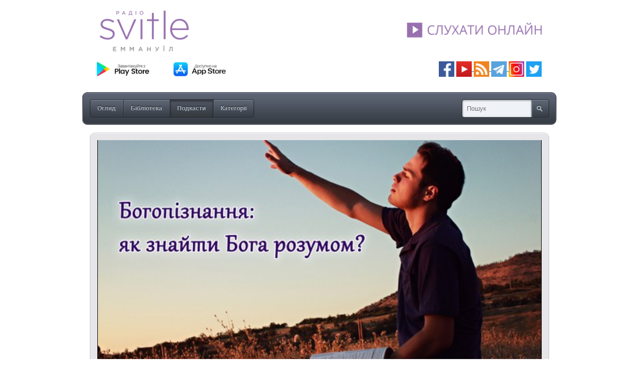

--- FILE ---
content_type: text/html; charset=utf-8
request_url: https://media.svitle.org/podcasts/obgovolrennya-temi-dnya/11082021-bogopiznannya-yak-znayti-boga-rozumom
body_size: 5857
content:
<!DOCTYPE html PUBLIC "-//W3C//DTD XHTML 1.0 Strict//EN" "http://www.w3.org/TR/xhtml1/DTD/xhtml1-strict.dtd">
<html xmlns="http://www.w3.org/1999/xhtml" xmlns:fb="http://www.facebook.com/2008/fbml">








		<head>
	<meta http-equiv="Content-Type" content="text/html; charset=UTF-8" />
	<meta name="language" content="uk" />
	<link href="/styles/base.css" media="screen" rel="stylesheet" type="text/css" />
	<link href="/appearance/appearance.css" media="screen" rel="stylesheet" type="text/css" />
		<script type="text/javascript" src="/scripts/mcore-compiled.js"></script>
		<html>
  <head>
    <title>Архів Світлого радіо</title>
    <style>
      .img-container {
        text-align: center;
        display: block;
      }
    </style>
  </head>
  <body>
    <span class="img-container">
      <a href="https://svitle.org" target="_blank"><img src="https://svitle.org/images/Glavnaya/svitle-logo-mediadrop-2.jpg" width="920" ></a> </br>
    </span>

<span class="img-container">

    <a href="https://play.google.com/store/apps/details?id=com.svitleradio" target="_blank" rel="nofollow noopener noreferrer"><img src="https://svitle.org/images/icons/GooglePlay_UA.png" width="150" ></a>      <a href="https://itunes.apple.com/ua/app/svitle-radio/id1087280759?mt=8" target="_blank" rel="nofollow noopener noreferrer"><img src="https://svitle.org/images/icons/AppStore_UA_RU.png" width="150" ></a><img src="https://svitle.org/images/Glavnaya/claen.png" width="380" >   <a title="Facebook" href="https://www.facebook.com/pages/%D0%A1%D0%B2%D1%96%D1%82%D0%BB%D0%B5-%D1%80%D0%B0%D0%B4%D1%96%D0%BE-%D0%95%D0%BC%D0%BC%D0%B0%D0%BD%D1%83%D1%97%D0%BB/192568450773497" target="_blank" rel="nofollow noopener noreferrer"><img src="https://svitle.org/images/icons/facebook.png" alt="facebook" width="31" height="31" /></a> <a title="YouTube" href="https://www.youtube.com/user/svitleradio" target="_blank" rel="noopener noreferrer"><img src="https://svitle.org/images/icons/Youtube.png" alt="tunein" width="31" height="31" /> </a><a title="Podcasts" href="https://media.svitle.org/podcasts" target="_blank" rel="noopener noreferrer"><img src="https://svitle.org/images/icons/rss.png" width="31" /></a><a title="YouTube" href="https://www.youtube.com/user/svitleradio" target="_blank" rel="noopener noreferrer"> </a><a title="Telegtam" href="https://t.me/svitle" target="_blank" rel="noopener noreferrer"><img src="https://svitle.org/images/icons/telegram.png" width="31" /></a><a title="YouTube" href="https://www.youtube.com/user/svitleradio" target="_blank" rel="noopener noreferrer"> </a><a title="Instagram" href="https://www.instagram.com/svitleradio/" target="_blank" rel="noopener noreferrer"><img src="https://svitle.org/images/icons/Instagram2.png" alt="Instagram" width="31" /></a> <a title="Twitter" href="https://twitter.com/SvitleRadio" target="_blank" rel="nofollow noopener noreferrer"><img src="https://svitle.org/images/icons/twitter.png" alt="twitter" width="31" height="31" /></a> 
</br></br>

  </span>
  <script defer src="https://static.cloudflareinsights.com/beacon.min.js/vcd15cbe7772f49c399c6a5babf22c1241717689176015" integrity="sha512-ZpsOmlRQV6y907TI0dKBHq9Md29nnaEIPlkf84rnaERnq6zvWvPUqr2ft8M1aS28oN72PdrCzSjY4U6VaAw1EQ==" data-cf-beacon='{"version":"2024.11.0","token":"93d1075b3be64648889417b943ed8c8f","r":1,"server_timing":{"name":{"cfCacheStatus":true,"cfEdge":true,"cfExtPri":true,"cfL4":true,"cfOrigin":true,"cfSpeedBrain":true},"location_startswith":null}}' crossorigin="anonymous"></script>
</body>
</html>
	<title>11.08.2021 - Богопізнання: як знайти Бога розумом? | Архів Світлого Радіо</title><link href="/styles/podcasts.css" media="screen" rel="stylesheet" type="text/css" /><meta name="description" content="Богопізнання: як знайти Бога розумом?" /><meta name="keywords" content="Бог, Богопізнання, Богошукання, Обговорення Теми Дня, Одкровення, світле радіо, християнство" /><meta property="og:title" content="11.08.2021 - Богопізнання: як знайти Бога розумом? | Архів Світлого Радіо" /><meta property="og:url" content="https://media.svitle.org/media/11082021-bogopiznannya-yak-znayti-boga-rozumom" /><meta property="og:description" content="Богопізнання: як знайти Бога розумом?" /><meta property="og:site_name" content="Архів Світлого Радіо" /><meta property="og:image" content="https://media.svitle.org/images/media/4269l.jpg" /><link rel="image_src" href="https://media.svitle.org/images/media/4269l.jpg" />
	<script type="text/javascript">
		var _gaq = _gaq || [];
		_gaq.push(['_setAccount', 'UA-46731942-1']);
		_gaq.push(['_trackPageview']);
		(function() {
			var ga = document.createElement('script'); ga.type = 'text/javascript'; ga.async = true;
			ga.src = ('https:' == document.location.protocol ? 'https://ssl' : 'http://www') + '.google-analytics.com/ga.js';
			var s = document.getElementsByTagName('script')[0]; s.parentNode.insertBefore(ga, s);
		})();
	</script>
			<link href="/styles/comments.css" media="screen" rel="stylesheet" type="text/css" />
		</head>
<body class="nav-podcasts-on mcore-body">
		<div id="mcore-site-title">
		</div>
	<div id="nav-box" class="mcore-nav-box">
		<ul class="mcore-nav">
			<li class="mcore-nav-left"><a class=" mcore-nav-link" href="/"><span>Огляд</span><em></em></a></li>
			<li><a class=" mcore-nav-link" href="/media"><span>Бібліотека</span><em></em></a></li>
			<li><a class="active mcore-nav-link" href="/podcasts"><span>Подкасти</span><em></em></a></li>
			<li class="mcore-nav-right"><a class=" mcore-nav-link" href="/categories"><span>Категорії</span><em></em></a></li>
		</ul>
		<form id="nav-search" method="get" action="/media">
			<div><label for="nav-search-input"></label><input type="text" class="mcore-nav-search" id="nav-search-input" name="q" alt="Пошук" /><input type="submit" class="nav-search-btn clickable mcore-nav-search-btn" value="Search" /></div>
		</form>
	</div>
	<div id="media-wrapper" class="mediadrop-content clearfix">
	<div id="media-inner-wrapper">
		<div id="media-box" class="feat-box media-wide">
			<div class="feat-top"></div>
			<div class="feat-content">
				
	<div id="11082021-bogopiznannya-yak-znayti-boga-rozumom-player-wrapper" class="mcore-player">
		<div class="mcore-playerbox">
			<video width="890" height="500" id="11082021-bogopiznannya-yak-znayti-boga-rozumom-player" controls="controls" poster="/images/media/4269l.jpg"><source src="https://media.svitle.org/files/4326-11082021-bogopiznannya-yak-znayti-boga-rozumom.mp3" type="audio/mpeg" /></video>
		</div>
		<div class="mcore-playerbar">
			<ul class="mcore-nav">
						<li class="mcore-nav-left">
					        <span class="mcore-nav-link mcore-like mcore-cursor-pointer">
					            <span>
						            <form action="/media/11082021-bogopiznannya-yak-znayti-boga-rozumom/rate" method="POST">
						                <input name="up" value="1" type="hidden" />
						                <input type="submit" value="" title="Like" class="mcore-btn-like mcore-btn-img" />
						            </form>
						            <span class="mcore-navbar-text">Like</span>
					            </span>
						        <em></em>
					        </span>
						</li>
						<li>
					        <span class="mcore-nav-link mcore-dislike mcore-cursor-pointer">
					            <span>
						            <form action="/media/11082021-bogopiznannya-yak-znayti-boga-rozumom/rate" method="POST">
						                <input name="down" value="1" type="hidden" />
						                <input type="submit" value="" title="Dislike" class="mcore-btn-dislike mcore-btn-img" />
						            </form>
					            </span>
						        <em></em>
					        </span>
					        <span class="mcore-nav-link-sep"></span></li>
				<li class="f-rgt mcore-nav-right"><a class="mcore-nav-link mcore-popout" href="/media/11082021-bogopiznannya-yak-znayti-boga-rozumom/embed_player" title="Відкрити програвач у новому вікні"><span><span class="mcore-btn-popout">Вгору</span></span><em></em></a></li>
				<li class="f-rgt "><a class="mcore-nav-link mcore-resizer" href="#" title="Обрізати"><span><span class="mcore-btn-shrink">Обрізати</span></span><em></em></a></li>
				<li class="f-rgt ">
					<a class="mcore-nav-link" href="#" title="Поділитися"><span>Поділитися</span><em></em></a>
					<div id="sharethis-hover" class="meta-hover">
						<div class="meta-hover-top"></div>
						<div class="meta-hover-content">
							<label>Постійне посилання: <input type="text" value="https://media.svitle.org/media/11082021-bogopiznannya-yak-znayti-boga-rozumom" readonly="readonly" /></label>
						</div>
						<ul class="meta-hover-bottom">
							<li class="share-email"><a title="Надіслати по email" href="/cdn-cgi/l/email-protection#[base64]">Надіслати по email</a></li>
							<li class="share-facebook"><a title="Поділитися у Facebook" href="https://www.facebook.com/sharer/sharer.php?u=https://media.svitle.org/media/11082021-bogopiznannya-yak-znayti-boga-rozumom">Поділитися у Facebook</a></li>
							<li class="share-twitter"><a title="Поділитися у Twitter" href="https://twitter.com/home?status=11.08.2021 - Богопізнання: як знайти Бога розумом?: https://media.svitle.org/media/11082021-bogopiznannya-yak-znayti-boga-rozumom">Поділитися у Twitter</a></li>
						</ul>
					</div>
				</li>
				<li class="f-rgt ">
					<a class="mcore-nav-link" href="#" title="Вставити"><span>Вставити</span><em></em></a>
					<div id="embedthis-hover" class="meta-hover">
						<div class="meta-hover-top"></div>
						<div class="meta-hover-content">
							<label>HTML код для вставки на сайт <input type="text" value="&lt;iframe width=&#34;400&#34; height=&#34;225&#34; frameborder=&#34;0&#34; src=&#34;https://media.svitle.org/media/11082021-bogopiznannya-yak-znayti-boga-rozumom/embed_player&#34;&gt;&lt;/iframe&gt;" readonly="readonly" /></label>
						</div>
						<div class="meta-hover-bottom"></div>
					</div>
				</li>
				<li class="f-rgt ">
					<a class="mcore-nav-link" href="https://media.svitle.org/files/4326-11082021-bogopiznannya-yak-znayti-boga-rozumom.mp3?download=1" title="Завантажити"><span>Завантажити</span><em></em></a>
				</li>
			</ul>
		</div>
	</div>
	<script data-cfasync="false" src="/cdn-cgi/scripts/5c5dd728/cloudflare-static/email-decode.min.js"></script><script type="text/javascript">
		mcore.initPlayerController('11082021-bogopiznannya-yak-znayti-boga-rozumom-player-wrapper', new mcore.MultiPlayer([new mcore.Html5Player(), new mcore.FlashPlayer('/scripts/third-party/flowplayer/flowplayer-3.2.14.swf', 890, 500, {"config": "{\"canvas\":{\"backgroundGradient\":\"none\",\"backgroundColor\":\"#000\"},\"playlist\":[{\"url\":\"/images/media/4269l.jpg\",\"autoBuffer\":true,\"autoPlay\":true},{\"url\":\"https://media.svitle.org/files/4326-11082021-bogopiznannya-yak-znayti-boga-rozumom.mp3\",\"autoBuffer\":false,\"autoPlay\":false}],\"clip\":{\"scaling\":\"fit\"},\"plugins\":{\"controls\":{\"autoHide\":true}}}"})]), undefined);
	</script>

			</div>
			<div class="feat-bottom"></div>
		</div>
		<div id="media-info">
			<h3 class="feat-title">11.08.2021 - Богопізнання: як знайти Бога розумом?</h3>
			<div class="feat-date">
				11 серпня 2021 р.
				<span>від Svitle Radio</span>
			</div>
			<div id="description-excerpt" class="media-desc">
				<div class="mcore-excerpt-fulltext"><p>Богопізнання: як знайти Бога розумом?</p></div>
			</div>
			<div class="feat-stats clearfix">
				<div class="meta-views f-rgt">1 011 Перегляди</div>
				<div class="meta-likes f-rgt">
					<span id="mcore-likes-counter">2</span> Лайків
					<span class="meta-dislikes"><span id="mcore-dislikes-counter">0</span> Не подобається</span>
				</div>
				<div class="meta-comments f-lft"><span id="mcore-comments-counter">0</span> Коментаря</div>
			</div>
		<div class="comments">
			<h2 class="comments-head">Коментарі</h2>
			<div class="no-comments" id="no-comments">
				<div class="comment-top-divot"></div>
				<div class="comment-content">Немає коментарів.</div>
				<div class="comment-bottom"></div>
			</div>
			<ul class="comments-list" id="comments-list">
			</ul>
			<div id="comment-flash" class="no-comments" style="display:none">
				<div class="comment-top"></div>
				<div class="comment-content"></div>
				<div class="comment-bottom"></div>
			</div>
				<form id="post-comment-form" action="/podcasts/obgovolrennya-temi-dnya/11082021-bogopiznannya-yak-znayti-boga-rozumom/comment" method="post" class="required form">
				<br />
				<h3>Написати коментар</h3>
					<ul class="field-list">
						<li id="name-container" class="even">
							<div id="name-label" class="form-label">
								<label for="name">Ім'я</label>
							</div>
							<div class="form-field">
								<input type="text" name="name" class="textfield required" id="name" />
							</div>
						</li>
						<li id="email-container" class="odd">
							<div id="email-label" class="form-label">
								<label for="email">Email адреса (ніколи не публікується)</label>
							</div>
							<div class="form-field">
								<input type="text" name="email" class="textfield" id="email" maxlength="255" />
							</div>
						</li>
						<li id="body-container" class="even">
							<div id="body-label" class="form-label">
								<label for="body">Коментар</label>
							</div>
							<div class="form-field">
								<textarea id="body" name="body" class="required textarea" rows="5" cols="25"></textarea>
							</div>
						</li>
						<li id="submit-container" class="odd submit">
							<div class="form-field">
								<button type="submit" class="mcore-btn btn-post-comment f-rgt"><span>Відправити коментар</span></button>
							</div>
						</li>
					</ul>
				</form>
		</div>
		</div>
	</div>
	<div id="media-sidebar">
			<div id="podcast-context" class="contextbox">
				<h3 class="uppercase">Схожі подкасти</h3>
				<ul class="grid s-grid">
					<li>
						<a href="/podcasts/obgovolrennya-temi-dnya">
							<span class="grid-title">! Обговорення теми дня</span>
							<span class="thumb-wrap">
								<img src="/images/podcasts/38s.jpg" width="128" height="128" alt="" />
							</span>
							<span class="grid-desc mcore-text">Щоденна ранкова інтерактивна програма, до якої може долучитися кожен наш слухач! Обговорення...</span><br />
							<span class="grid-meta">
								<span class="meta meta-episodes" title="Випуски подкаста">
									1663
									<span>
											<span>Випуски</span>
									</span>
								</span>
							</span>
						</a>
					</li>
				</ul>
			</div>
		<div id="media-context" class="contextbox">
			<h3 class="uppercase">Схоже медіа</h3>
		<ul class="grid s-grid">
			<li>
				<a href="/media/111024-sim-smertnikh-grikhiv" title="11.10.24 - Сім смертних гріхів">
					<strong class="grid-title">11.10.24 - Сім смертних гріхів</strong>
					<span class="thumb-wrap">
						<img src="/images/media/7274s.jpg" width="128" height="72" alt="" />
					</span><br />
					<span class="grid-meta mcore-text">
						<span class="meta meta-likes" title="4 Лайків">4 <span>Лайків</span></span>
						<span class="meta meta-views" title="905 Перегляди">905 <span>Перегляди</span></span>
					</span>
				</a>
			</li><li>
				<a href="/media/rol-pedagogiv-ta-czerkvi-u-soczializacziyi-ditey-z" title="Роль педагогів та церкви у соціалізації дітей з особливими потребами">
					<strong class="grid-title">Роль педагогів та церкви у...</strong>
					<span class="thumb-wrap">
						<img src="/images/media/7379s.jpg" width="128" height="72" alt="" />
					</span><br />
					<span class="grid-meta mcore-text">
						<span class="meta meta-likes" title="3 Лайків">3 <span>Лайків</span></span>
						<span class="meta meta-views" title="731 Перегляди">731 <span>Перегляди</span></span>
					</span>
				</a>
			</li><li>
				<a href="/media/lyubov-u-diyi-istoriya-rodini-yaka-zminyu-zhittya" title="Любов у дії: історія родини, яка змінює життя дітей з синдромом Дауна">
					<strong class="grid-title">Любов у дії: історія родини, яка...</strong>
					<span class="thumb-wrap">
						<img src="/images/media/7713s.jpg" width="128" height="72" alt="" />
					</span><br />
					<span class="grid-meta mcore-text">
						<span class="meta meta-likes" title="1 Лайк">1 <span>Лайк</span></span>
						<span class="meta meta-views" title="1023 Перегляди">1 023 <span>Перегляди</span></span>
					</span>
				</a>
			</li><li>
				<a href="/media/chomu-u-viruyuchikh-zyavlyatsya-terpimist-do-grikh" title="Чому віруючі терпимі до гріхів? | Віктор Ларіонов, Олексій Єфетов | Невтомні наставники @knigi365">
					<strong class="grid-title">Чому віруючі терпимі до гріхів? |...</strong>
					<span class="thumb-wrap">
						<img src="/images/media/7767s.jpg" width="128" height="72" alt="" />
					</span><br />
					<span class="grid-meta mcore-text">
						<span class="meta meta-likes" title="3 Лайків">3 <span>Лайків</span></span>
						<span class="meta meta-views" title="659 Перегляди">659 <span>Перегляди</span></span>
					</span>
				</a>
			</li><li>
				<a href="/media/viyna-i-zhittya-vpo-strazhdannya-ta-vira-igor-seme" title="Війна й життя ВПО. Страждання та віра | Ігор Семенов, Олексій Єфетов | Невтомні наставники @knigi365">
					<strong class="grid-title">Війна й життя ВПО. Страждання та віра...</strong>
					<span class="thumb-wrap">
						<img src="/images/media/7929s.jpg" width="128" height="72" alt="" />
					</span><br />
					<span class="grid-meta mcore-text">
						<span class="meta meta-likes" title="0 Лайків">0 <span>Лайків</span></span>
						<span class="meta meta-views" title="563 Перегляди">563 <span>Перегляди</span></span>
					</span>
				</a>
			</li><li>
				<a href="/media/211223-prichina-dlya-pokloninnya" title="21.12.23 - Причина для поклоніння">
					<strong class="grid-title">21.12.23 - Причина для поклоніння</strong>
					<span class="thumb-wrap">
						<img src="/images/media/6702s.jpg" width="128" height="72" alt="" />
					</span><br />
					<span class="grid-meta mcore-text">
						<span class="meta meta-likes" title="1 Лайк">1 <span>Лайк</span></span>
						<span class="meta meta-views" title="618 Перегляди">618 <span>Перегляди</span></span>
					</span>
				</a>
			</li>
		</ul>
		</div>
		<div id="category-context" class="contextbox">
			<h3 class="uppercase">Категорії</h3>
			<p><span data-category="intervyu"><a href="/categories/intervyu" class="underline-hover">Інтервью</a></span></p>
		</div>
		<div id="tag-context" class="contextbox">
			<a class="subhead underline-hover" href="/tags">Дивитися всі теги</a>
			<h3 class="uppercase">Теги</h3>
			<p><a href="/tags/bog" class="underline-hover">Бог</a>, <a href="/tags/bogopiznannia" class="underline-hover">Богопізнання</a>, <a href="/tags/bogoshukannia" class="underline-hover">Богошукання</a>, <a href="/tags/obgovorennia-temi-dnia" class="underline-hover">Обговорення Теми Дня</a>, <a href="/tags/odkrovennia" class="underline-hover">Одкровення</a>, <a href="/tags/svitle-radio" class="underline-hover">світле радіо</a>, <a href="/tags/khristiianstvo" class="underline-hover">християнство</a></p>
		</div>
	</div>
	</div>
	<script type="text/javascript">
		mcore.initPage();
	</script>
	<html>
  <head>
    <title>Архів Світлого радіо</title>
    <style>
      .img-container {
        text-align: center;
        display: block;
      }
    </style>
  </head>
  <body>
    <span class="img-container">
       </br></br>
    </span>

  </body>
</html>
    <script type="text/javascript">
        window.mediadrop = window.mediadrop || {};
        mediadrop.ie6update = mediadrop.ie6update || {};
        mediadrop.ie6update.scripts = "/scripts/third-party/ie6update";
        mediadrop.ie6update.images = "/images/third-party/ie6update/";
    </script>
	<!--[if IE 6]>
		<script type="text/javascript">
			// Load jQuery if not already loaded
			if (typeof jQuery == 'undefined') {
				document.write('<script type="text/javascript" src="'+mediadrop.ie6update.scripts+'/jquery-1.7.2.min.js"></'+'script>');
				var __noconflict = true;
			}
			var IE6UPDATE_OPTIONS = {
			    icons_path: mediadrop.ie6update.images,
			    message: 'Your version of Internet Explorer is not supported by this site. Click here to update... '
		    };
			document.write('<script type="text/javascript" src="'+mediadrop.ie6update.scripts+'/ie6update.js"></'+'script>');
		</script>
	<![endif]-->
</body>
</html>